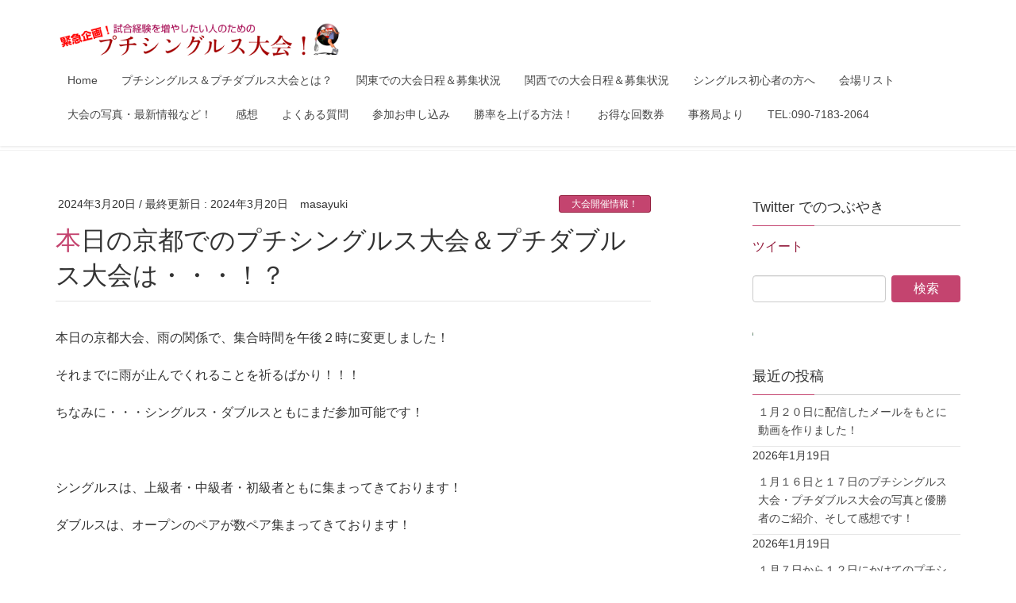

--- FILE ---
content_type: text/html; charset=utf-8
request_url: https://www.google.com/recaptcha/api2/aframe
body_size: 173
content:
<!DOCTYPE HTML><html><head><meta http-equiv="content-type" content="text/html; charset=UTF-8"></head><body><script nonce="jyFcK_qm29ThDi2OEBAo2w">/** Anti-fraud and anti-abuse applications only. See google.com/recaptcha */ try{var clients={'sodar':'https://pagead2.googlesyndication.com/pagead/sodar?'};window.addEventListener("message",function(a){try{if(a.source===window.parent){var b=JSON.parse(a.data);var c=clients[b['id']];if(c){var d=document.createElement('img');d.src=c+b['params']+'&rc='+(localStorage.getItem("rc::a")?sessionStorage.getItem("rc::b"):"");window.document.body.appendChild(d);sessionStorage.setItem("rc::e",parseInt(sessionStorage.getItem("rc::e")||0)+1);localStorage.setItem("rc::h",'1768990471280');}}}catch(b){}});window.parent.postMessage("_grecaptcha_ready", "*");}catch(b){}</script></body></html>